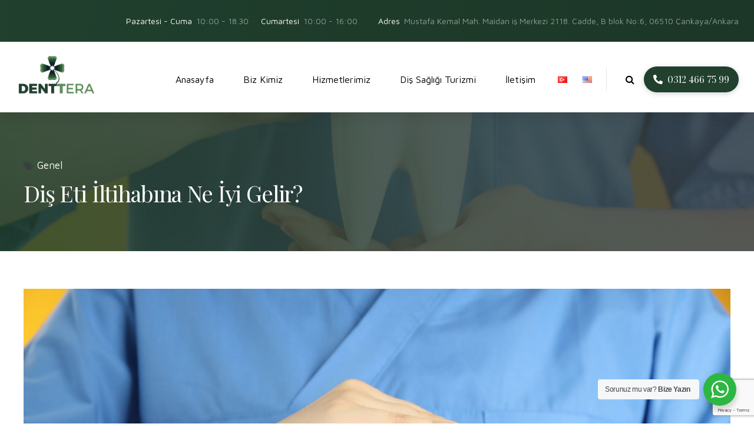

--- FILE ---
content_type: text/html; charset=utf-8
request_url: https://www.google.com/recaptcha/api2/anchor?ar=1&k=6LeNVkApAAAAAJUZzSMj8VqD60H34zev1PSwZja8&co=aHR0cHM6Ly9kZW50dGVyYS5jb20udHI6NDQz&hl=en&v=7gg7H51Q-naNfhmCP3_R47ho&size=invisible&anchor-ms=20000&execute-ms=30000&cb=3zgb4b8eu7ab
body_size: 48263
content:
<!DOCTYPE HTML><html dir="ltr" lang="en"><head><meta http-equiv="Content-Type" content="text/html; charset=UTF-8">
<meta http-equiv="X-UA-Compatible" content="IE=edge">
<title>reCAPTCHA</title>
<style type="text/css">
/* cyrillic-ext */
@font-face {
  font-family: 'Roboto';
  font-style: normal;
  font-weight: 400;
  font-stretch: 100%;
  src: url(//fonts.gstatic.com/s/roboto/v48/KFO7CnqEu92Fr1ME7kSn66aGLdTylUAMa3GUBHMdazTgWw.woff2) format('woff2');
  unicode-range: U+0460-052F, U+1C80-1C8A, U+20B4, U+2DE0-2DFF, U+A640-A69F, U+FE2E-FE2F;
}
/* cyrillic */
@font-face {
  font-family: 'Roboto';
  font-style: normal;
  font-weight: 400;
  font-stretch: 100%;
  src: url(//fonts.gstatic.com/s/roboto/v48/KFO7CnqEu92Fr1ME7kSn66aGLdTylUAMa3iUBHMdazTgWw.woff2) format('woff2');
  unicode-range: U+0301, U+0400-045F, U+0490-0491, U+04B0-04B1, U+2116;
}
/* greek-ext */
@font-face {
  font-family: 'Roboto';
  font-style: normal;
  font-weight: 400;
  font-stretch: 100%;
  src: url(//fonts.gstatic.com/s/roboto/v48/KFO7CnqEu92Fr1ME7kSn66aGLdTylUAMa3CUBHMdazTgWw.woff2) format('woff2');
  unicode-range: U+1F00-1FFF;
}
/* greek */
@font-face {
  font-family: 'Roboto';
  font-style: normal;
  font-weight: 400;
  font-stretch: 100%;
  src: url(//fonts.gstatic.com/s/roboto/v48/KFO7CnqEu92Fr1ME7kSn66aGLdTylUAMa3-UBHMdazTgWw.woff2) format('woff2');
  unicode-range: U+0370-0377, U+037A-037F, U+0384-038A, U+038C, U+038E-03A1, U+03A3-03FF;
}
/* math */
@font-face {
  font-family: 'Roboto';
  font-style: normal;
  font-weight: 400;
  font-stretch: 100%;
  src: url(//fonts.gstatic.com/s/roboto/v48/KFO7CnqEu92Fr1ME7kSn66aGLdTylUAMawCUBHMdazTgWw.woff2) format('woff2');
  unicode-range: U+0302-0303, U+0305, U+0307-0308, U+0310, U+0312, U+0315, U+031A, U+0326-0327, U+032C, U+032F-0330, U+0332-0333, U+0338, U+033A, U+0346, U+034D, U+0391-03A1, U+03A3-03A9, U+03B1-03C9, U+03D1, U+03D5-03D6, U+03F0-03F1, U+03F4-03F5, U+2016-2017, U+2034-2038, U+203C, U+2040, U+2043, U+2047, U+2050, U+2057, U+205F, U+2070-2071, U+2074-208E, U+2090-209C, U+20D0-20DC, U+20E1, U+20E5-20EF, U+2100-2112, U+2114-2115, U+2117-2121, U+2123-214F, U+2190, U+2192, U+2194-21AE, U+21B0-21E5, U+21F1-21F2, U+21F4-2211, U+2213-2214, U+2216-22FF, U+2308-230B, U+2310, U+2319, U+231C-2321, U+2336-237A, U+237C, U+2395, U+239B-23B7, U+23D0, U+23DC-23E1, U+2474-2475, U+25AF, U+25B3, U+25B7, U+25BD, U+25C1, U+25CA, U+25CC, U+25FB, U+266D-266F, U+27C0-27FF, U+2900-2AFF, U+2B0E-2B11, U+2B30-2B4C, U+2BFE, U+3030, U+FF5B, U+FF5D, U+1D400-1D7FF, U+1EE00-1EEFF;
}
/* symbols */
@font-face {
  font-family: 'Roboto';
  font-style: normal;
  font-weight: 400;
  font-stretch: 100%;
  src: url(//fonts.gstatic.com/s/roboto/v48/KFO7CnqEu92Fr1ME7kSn66aGLdTylUAMaxKUBHMdazTgWw.woff2) format('woff2');
  unicode-range: U+0001-000C, U+000E-001F, U+007F-009F, U+20DD-20E0, U+20E2-20E4, U+2150-218F, U+2190, U+2192, U+2194-2199, U+21AF, U+21E6-21F0, U+21F3, U+2218-2219, U+2299, U+22C4-22C6, U+2300-243F, U+2440-244A, U+2460-24FF, U+25A0-27BF, U+2800-28FF, U+2921-2922, U+2981, U+29BF, U+29EB, U+2B00-2BFF, U+4DC0-4DFF, U+FFF9-FFFB, U+10140-1018E, U+10190-1019C, U+101A0, U+101D0-101FD, U+102E0-102FB, U+10E60-10E7E, U+1D2C0-1D2D3, U+1D2E0-1D37F, U+1F000-1F0FF, U+1F100-1F1AD, U+1F1E6-1F1FF, U+1F30D-1F30F, U+1F315, U+1F31C, U+1F31E, U+1F320-1F32C, U+1F336, U+1F378, U+1F37D, U+1F382, U+1F393-1F39F, U+1F3A7-1F3A8, U+1F3AC-1F3AF, U+1F3C2, U+1F3C4-1F3C6, U+1F3CA-1F3CE, U+1F3D4-1F3E0, U+1F3ED, U+1F3F1-1F3F3, U+1F3F5-1F3F7, U+1F408, U+1F415, U+1F41F, U+1F426, U+1F43F, U+1F441-1F442, U+1F444, U+1F446-1F449, U+1F44C-1F44E, U+1F453, U+1F46A, U+1F47D, U+1F4A3, U+1F4B0, U+1F4B3, U+1F4B9, U+1F4BB, U+1F4BF, U+1F4C8-1F4CB, U+1F4D6, U+1F4DA, U+1F4DF, U+1F4E3-1F4E6, U+1F4EA-1F4ED, U+1F4F7, U+1F4F9-1F4FB, U+1F4FD-1F4FE, U+1F503, U+1F507-1F50B, U+1F50D, U+1F512-1F513, U+1F53E-1F54A, U+1F54F-1F5FA, U+1F610, U+1F650-1F67F, U+1F687, U+1F68D, U+1F691, U+1F694, U+1F698, U+1F6AD, U+1F6B2, U+1F6B9-1F6BA, U+1F6BC, U+1F6C6-1F6CF, U+1F6D3-1F6D7, U+1F6E0-1F6EA, U+1F6F0-1F6F3, U+1F6F7-1F6FC, U+1F700-1F7FF, U+1F800-1F80B, U+1F810-1F847, U+1F850-1F859, U+1F860-1F887, U+1F890-1F8AD, U+1F8B0-1F8BB, U+1F8C0-1F8C1, U+1F900-1F90B, U+1F93B, U+1F946, U+1F984, U+1F996, U+1F9E9, U+1FA00-1FA6F, U+1FA70-1FA7C, U+1FA80-1FA89, U+1FA8F-1FAC6, U+1FACE-1FADC, U+1FADF-1FAE9, U+1FAF0-1FAF8, U+1FB00-1FBFF;
}
/* vietnamese */
@font-face {
  font-family: 'Roboto';
  font-style: normal;
  font-weight: 400;
  font-stretch: 100%;
  src: url(//fonts.gstatic.com/s/roboto/v48/KFO7CnqEu92Fr1ME7kSn66aGLdTylUAMa3OUBHMdazTgWw.woff2) format('woff2');
  unicode-range: U+0102-0103, U+0110-0111, U+0128-0129, U+0168-0169, U+01A0-01A1, U+01AF-01B0, U+0300-0301, U+0303-0304, U+0308-0309, U+0323, U+0329, U+1EA0-1EF9, U+20AB;
}
/* latin-ext */
@font-face {
  font-family: 'Roboto';
  font-style: normal;
  font-weight: 400;
  font-stretch: 100%;
  src: url(//fonts.gstatic.com/s/roboto/v48/KFO7CnqEu92Fr1ME7kSn66aGLdTylUAMa3KUBHMdazTgWw.woff2) format('woff2');
  unicode-range: U+0100-02BA, U+02BD-02C5, U+02C7-02CC, U+02CE-02D7, U+02DD-02FF, U+0304, U+0308, U+0329, U+1D00-1DBF, U+1E00-1E9F, U+1EF2-1EFF, U+2020, U+20A0-20AB, U+20AD-20C0, U+2113, U+2C60-2C7F, U+A720-A7FF;
}
/* latin */
@font-face {
  font-family: 'Roboto';
  font-style: normal;
  font-weight: 400;
  font-stretch: 100%;
  src: url(//fonts.gstatic.com/s/roboto/v48/KFO7CnqEu92Fr1ME7kSn66aGLdTylUAMa3yUBHMdazQ.woff2) format('woff2');
  unicode-range: U+0000-00FF, U+0131, U+0152-0153, U+02BB-02BC, U+02C6, U+02DA, U+02DC, U+0304, U+0308, U+0329, U+2000-206F, U+20AC, U+2122, U+2191, U+2193, U+2212, U+2215, U+FEFF, U+FFFD;
}
/* cyrillic-ext */
@font-face {
  font-family: 'Roboto';
  font-style: normal;
  font-weight: 500;
  font-stretch: 100%;
  src: url(//fonts.gstatic.com/s/roboto/v48/KFO7CnqEu92Fr1ME7kSn66aGLdTylUAMa3GUBHMdazTgWw.woff2) format('woff2');
  unicode-range: U+0460-052F, U+1C80-1C8A, U+20B4, U+2DE0-2DFF, U+A640-A69F, U+FE2E-FE2F;
}
/* cyrillic */
@font-face {
  font-family: 'Roboto';
  font-style: normal;
  font-weight: 500;
  font-stretch: 100%;
  src: url(//fonts.gstatic.com/s/roboto/v48/KFO7CnqEu92Fr1ME7kSn66aGLdTylUAMa3iUBHMdazTgWw.woff2) format('woff2');
  unicode-range: U+0301, U+0400-045F, U+0490-0491, U+04B0-04B1, U+2116;
}
/* greek-ext */
@font-face {
  font-family: 'Roboto';
  font-style: normal;
  font-weight: 500;
  font-stretch: 100%;
  src: url(//fonts.gstatic.com/s/roboto/v48/KFO7CnqEu92Fr1ME7kSn66aGLdTylUAMa3CUBHMdazTgWw.woff2) format('woff2');
  unicode-range: U+1F00-1FFF;
}
/* greek */
@font-face {
  font-family: 'Roboto';
  font-style: normal;
  font-weight: 500;
  font-stretch: 100%;
  src: url(//fonts.gstatic.com/s/roboto/v48/KFO7CnqEu92Fr1ME7kSn66aGLdTylUAMa3-UBHMdazTgWw.woff2) format('woff2');
  unicode-range: U+0370-0377, U+037A-037F, U+0384-038A, U+038C, U+038E-03A1, U+03A3-03FF;
}
/* math */
@font-face {
  font-family: 'Roboto';
  font-style: normal;
  font-weight: 500;
  font-stretch: 100%;
  src: url(//fonts.gstatic.com/s/roboto/v48/KFO7CnqEu92Fr1ME7kSn66aGLdTylUAMawCUBHMdazTgWw.woff2) format('woff2');
  unicode-range: U+0302-0303, U+0305, U+0307-0308, U+0310, U+0312, U+0315, U+031A, U+0326-0327, U+032C, U+032F-0330, U+0332-0333, U+0338, U+033A, U+0346, U+034D, U+0391-03A1, U+03A3-03A9, U+03B1-03C9, U+03D1, U+03D5-03D6, U+03F0-03F1, U+03F4-03F5, U+2016-2017, U+2034-2038, U+203C, U+2040, U+2043, U+2047, U+2050, U+2057, U+205F, U+2070-2071, U+2074-208E, U+2090-209C, U+20D0-20DC, U+20E1, U+20E5-20EF, U+2100-2112, U+2114-2115, U+2117-2121, U+2123-214F, U+2190, U+2192, U+2194-21AE, U+21B0-21E5, U+21F1-21F2, U+21F4-2211, U+2213-2214, U+2216-22FF, U+2308-230B, U+2310, U+2319, U+231C-2321, U+2336-237A, U+237C, U+2395, U+239B-23B7, U+23D0, U+23DC-23E1, U+2474-2475, U+25AF, U+25B3, U+25B7, U+25BD, U+25C1, U+25CA, U+25CC, U+25FB, U+266D-266F, U+27C0-27FF, U+2900-2AFF, U+2B0E-2B11, U+2B30-2B4C, U+2BFE, U+3030, U+FF5B, U+FF5D, U+1D400-1D7FF, U+1EE00-1EEFF;
}
/* symbols */
@font-face {
  font-family: 'Roboto';
  font-style: normal;
  font-weight: 500;
  font-stretch: 100%;
  src: url(//fonts.gstatic.com/s/roboto/v48/KFO7CnqEu92Fr1ME7kSn66aGLdTylUAMaxKUBHMdazTgWw.woff2) format('woff2');
  unicode-range: U+0001-000C, U+000E-001F, U+007F-009F, U+20DD-20E0, U+20E2-20E4, U+2150-218F, U+2190, U+2192, U+2194-2199, U+21AF, U+21E6-21F0, U+21F3, U+2218-2219, U+2299, U+22C4-22C6, U+2300-243F, U+2440-244A, U+2460-24FF, U+25A0-27BF, U+2800-28FF, U+2921-2922, U+2981, U+29BF, U+29EB, U+2B00-2BFF, U+4DC0-4DFF, U+FFF9-FFFB, U+10140-1018E, U+10190-1019C, U+101A0, U+101D0-101FD, U+102E0-102FB, U+10E60-10E7E, U+1D2C0-1D2D3, U+1D2E0-1D37F, U+1F000-1F0FF, U+1F100-1F1AD, U+1F1E6-1F1FF, U+1F30D-1F30F, U+1F315, U+1F31C, U+1F31E, U+1F320-1F32C, U+1F336, U+1F378, U+1F37D, U+1F382, U+1F393-1F39F, U+1F3A7-1F3A8, U+1F3AC-1F3AF, U+1F3C2, U+1F3C4-1F3C6, U+1F3CA-1F3CE, U+1F3D4-1F3E0, U+1F3ED, U+1F3F1-1F3F3, U+1F3F5-1F3F7, U+1F408, U+1F415, U+1F41F, U+1F426, U+1F43F, U+1F441-1F442, U+1F444, U+1F446-1F449, U+1F44C-1F44E, U+1F453, U+1F46A, U+1F47D, U+1F4A3, U+1F4B0, U+1F4B3, U+1F4B9, U+1F4BB, U+1F4BF, U+1F4C8-1F4CB, U+1F4D6, U+1F4DA, U+1F4DF, U+1F4E3-1F4E6, U+1F4EA-1F4ED, U+1F4F7, U+1F4F9-1F4FB, U+1F4FD-1F4FE, U+1F503, U+1F507-1F50B, U+1F50D, U+1F512-1F513, U+1F53E-1F54A, U+1F54F-1F5FA, U+1F610, U+1F650-1F67F, U+1F687, U+1F68D, U+1F691, U+1F694, U+1F698, U+1F6AD, U+1F6B2, U+1F6B9-1F6BA, U+1F6BC, U+1F6C6-1F6CF, U+1F6D3-1F6D7, U+1F6E0-1F6EA, U+1F6F0-1F6F3, U+1F6F7-1F6FC, U+1F700-1F7FF, U+1F800-1F80B, U+1F810-1F847, U+1F850-1F859, U+1F860-1F887, U+1F890-1F8AD, U+1F8B0-1F8BB, U+1F8C0-1F8C1, U+1F900-1F90B, U+1F93B, U+1F946, U+1F984, U+1F996, U+1F9E9, U+1FA00-1FA6F, U+1FA70-1FA7C, U+1FA80-1FA89, U+1FA8F-1FAC6, U+1FACE-1FADC, U+1FADF-1FAE9, U+1FAF0-1FAF8, U+1FB00-1FBFF;
}
/* vietnamese */
@font-face {
  font-family: 'Roboto';
  font-style: normal;
  font-weight: 500;
  font-stretch: 100%;
  src: url(//fonts.gstatic.com/s/roboto/v48/KFO7CnqEu92Fr1ME7kSn66aGLdTylUAMa3OUBHMdazTgWw.woff2) format('woff2');
  unicode-range: U+0102-0103, U+0110-0111, U+0128-0129, U+0168-0169, U+01A0-01A1, U+01AF-01B0, U+0300-0301, U+0303-0304, U+0308-0309, U+0323, U+0329, U+1EA0-1EF9, U+20AB;
}
/* latin-ext */
@font-face {
  font-family: 'Roboto';
  font-style: normal;
  font-weight: 500;
  font-stretch: 100%;
  src: url(//fonts.gstatic.com/s/roboto/v48/KFO7CnqEu92Fr1ME7kSn66aGLdTylUAMa3KUBHMdazTgWw.woff2) format('woff2');
  unicode-range: U+0100-02BA, U+02BD-02C5, U+02C7-02CC, U+02CE-02D7, U+02DD-02FF, U+0304, U+0308, U+0329, U+1D00-1DBF, U+1E00-1E9F, U+1EF2-1EFF, U+2020, U+20A0-20AB, U+20AD-20C0, U+2113, U+2C60-2C7F, U+A720-A7FF;
}
/* latin */
@font-face {
  font-family: 'Roboto';
  font-style: normal;
  font-weight: 500;
  font-stretch: 100%;
  src: url(//fonts.gstatic.com/s/roboto/v48/KFO7CnqEu92Fr1ME7kSn66aGLdTylUAMa3yUBHMdazQ.woff2) format('woff2');
  unicode-range: U+0000-00FF, U+0131, U+0152-0153, U+02BB-02BC, U+02C6, U+02DA, U+02DC, U+0304, U+0308, U+0329, U+2000-206F, U+20AC, U+2122, U+2191, U+2193, U+2212, U+2215, U+FEFF, U+FFFD;
}
/* cyrillic-ext */
@font-face {
  font-family: 'Roboto';
  font-style: normal;
  font-weight: 900;
  font-stretch: 100%;
  src: url(//fonts.gstatic.com/s/roboto/v48/KFO7CnqEu92Fr1ME7kSn66aGLdTylUAMa3GUBHMdazTgWw.woff2) format('woff2');
  unicode-range: U+0460-052F, U+1C80-1C8A, U+20B4, U+2DE0-2DFF, U+A640-A69F, U+FE2E-FE2F;
}
/* cyrillic */
@font-face {
  font-family: 'Roboto';
  font-style: normal;
  font-weight: 900;
  font-stretch: 100%;
  src: url(//fonts.gstatic.com/s/roboto/v48/KFO7CnqEu92Fr1ME7kSn66aGLdTylUAMa3iUBHMdazTgWw.woff2) format('woff2');
  unicode-range: U+0301, U+0400-045F, U+0490-0491, U+04B0-04B1, U+2116;
}
/* greek-ext */
@font-face {
  font-family: 'Roboto';
  font-style: normal;
  font-weight: 900;
  font-stretch: 100%;
  src: url(//fonts.gstatic.com/s/roboto/v48/KFO7CnqEu92Fr1ME7kSn66aGLdTylUAMa3CUBHMdazTgWw.woff2) format('woff2');
  unicode-range: U+1F00-1FFF;
}
/* greek */
@font-face {
  font-family: 'Roboto';
  font-style: normal;
  font-weight: 900;
  font-stretch: 100%;
  src: url(//fonts.gstatic.com/s/roboto/v48/KFO7CnqEu92Fr1ME7kSn66aGLdTylUAMa3-UBHMdazTgWw.woff2) format('woff2');
  unicode-range: U+0370-0377, U+037A-037F, U+0384-038A, U+038C, U+038E-03A1, U+03A3-03FF;
}
/* math */
@font-face {
  font-family: 'Roboto';
  font-style: normal;
  font-weight: 900;
  font-stretch: 100%;
  src: url(//fonts.gstatic.com/s/roboto/v48/KFO7CnqEu92Fr1ME7kSn66aGLdTylUAMawCUBHMdazTgWw.woff2) format('woff2');
  unicode-range: U+0302-0303, U+0305, U+0307-0308, U+0310, U+0312, U+0315, U+031A, U+0326-0327, U+032C, U+032F-0330, U+0332-0333, U+0338, U+033A, U+0346, U+034D, U+0391-03A1, U+03A3-03A9, U+03B1-03C9, U+03D1, U+03D5-03D6, U+03F0-03F1, U+03F4-03F5, U+2016-2017, U+2034-2038, U+203C, U+2040, U+2043, U+2047, U+2050, U+2057, U+205F, U+2070-2071, U+2074-208E, U+2090-209C, U+20D0-20DC, U+20E1, U+20E5-20EF, U+2100-2112, U+2114-2115, U+2117-2121, U+2123-214F, U+2190, U+2192, U+2194-21AE, U+21B0-21E5, U+21F1-21F2, U+21F4-2211, U+2213-2214, U+2216-22FF, U+2308-230B, U+2310, U+2319, U+231C-2321, U+2336-237A, U+237C, U+2395, U+239B-23B7, U+23D0, U+23DC-23E1, U+2474-2475, U+25AF, U+25B3, U+25B7, U+25BD, U+25C1, U+25CA, U+25CC, U+25FB, U+266D-266F, U+27C0-27FF, U+2900-2AFF, U+2B0E-2B11, U+2B30-2B4C, U+2BFE, U+3030, U+FF5B, U+FF5D, U+1D400-1D7FF, U+1EE00-1EEFF;
}
/* symbols */
@font-face {
  font-family: 'Roboto';
  font-style: normal;
  font-weight: 900;
  font-stretch: 100%;
  src: url(//fonts.gstatic.com/s/roboto/v48/KFO7CnqEu92Fr1ME7kSn66aGLdTylUAMaxKUBHMdazTgWw.woff2) format('woff2');
  unicode-range: U+0001-000C, U+000E-001F, U+007F-009F, U+20DD-20E0, U+20E2-20E4, U+2150-218F, U+2190, U+2192, U+2194-2199, U+21AF, U+21E6-21F0, U+21F3, U+2218-2219, U+2299, U+22C4-22C6, U+2300-243F, U+2440-244A, U+2460-24FF, U+25A0-27BF, U+2800-28FF, U+2921-2922, U+2981, U+29BF, U+29EB, U+2B00-2BFF, U+4DC0-4DFF, U+FFF9-FFFB, U+10140-1018E, U+10190-1019C, U+101A0, U+101D0-101FD, U+102E0-102FB, U+10E60-10E7E, U+1D2C0-1D2D3, U+1D2E0-1D37F, U+1F000-1F0FF, U+1F100-1F1AD, U+1F1E6-1F1FF, U+1F30D-1F30F, U+1F315, U+1F31C, U+1F31E, U+1F320-1F32C, U+1F336, U+1F378, U+1F37D, U+1F382, U+1F393-1F39F, U+1F3A7-1F3A8, U+1F3AC-1F3AF, U+1F3C2, U+1F3C4-1F3C6, U+1F3CA-1F3CE, U+1F3D4-1F3E0, U+1F3ED, U+1F3F1-1F3F3, U+1F3F5-1F3F7, U+1F408, U+1F415, U+1F41F, U+1F426, U+1F43F, U+1F441-1F442, U+1F444, U+1F446-1F449, U+1F44C-1F44E, U+1F453, U+1F46A, U+1F47D, U+1F4A3, U+1F4B0, U+1F4B3, U+1F4B9, U+1F4BB, U+1F4BF, U+1F4C8-1F4CB, U+1F4D6, U+1F4DA, U+1F4DF, U+1F4E3-1F4E6, U+1F4EA-1F4ED, U+1F4F7, U+1F4F9-1F4FB, U+1F4FD-1F4FE, U+1F503, U+1F507-1F50B, U+1F50D, U+1F512-1F513, U+1F53E-1F54A, U+1F54F-1F5FA, U+1F610, U+1F650-1F67F, U+1F687, U+1F68D, U+1F691, U+1F694, U+1F698, U+1F6AD, U+1F6B2, U+1F6B9-1F6BA, U+1F6BC, U+1F6C6-1F6CF, U+1F6D3-1F6D7, U+1F6E0-1F6EA, U+1F6F0-1F6F3, U+1F6F7-1F6FC, U+1F700-1F7FF, U+1F800-1F80B, U+1F810-1F847, U+1F850-1F859, U+1F860-1F887, U+1F890-1F8AD, U+1F8B0-1F8BB, U+1F8C0-1F8C1, U+1F900-1F90B, U+1F93B, U+1F946, U+1F984, U+1F996, U+1F9E9, U+1FA00-1FA6F, U+1FA70-1FA7C, U+1FA80-1FA89, U+1FA8F-1FAC6, U+1FACE-1FADC, U+1FADF-1FAE9, U+1FAF0-1FAF8, U+1FB00-1FBFF;
}
/* vietnamese */
@font-face {
  font-family: 'Roboto';
  font-style: normal;
  font-weight: 900;
  font-stretch: 100%;
  src: url(//fonts.gstatic.com/s/roboto/v48/KFO7CnqEu92Fr1ME7kSn66aGLdTylUAMa3OUBHMdazTgWw.woff2) format('woff2');
  unicode-range: U+0102-0103, U+0110-0111, U+0128-0129, U+0168-0169, U+01A0-01A1, U+01AF-01B0, U+0300-0301, U+0303-0304, U+0308-0309, U+0323, U+0329, U+1EA0-1EF9, U+20AB;
}
/* latin-ext */
@font-face {
  font-family: 'Roboto';
  font-style: normal;
  font-weight: 900;
  font-stretch: 100%;
  src: url(//fonts.gstatic.com/s/roboto/v48/KFO7CnqEu92Fr1ME7kSn66aGLdTylUAMa3KUBHMdazTgWw.woff2) format('woff2');
  unicode-range: U+0100-02BA, U+02BD-02C5, U+02C7-02CC, U+02CE-02D7, U+02DD-02FF, U+0304, U+0308, U+0329, U+1D00-1DBF, U+1E00-1E9F, U+1EF2-1EFF, U+2020, U+20A0-20AB, U+20AD-20C0, U+2113, U+2C60-2C7F, U+A720-A7FF;
}
/* latin */
@font-face {
  font-family: 'Roboto';
  font-style: normal;
  font-weight: 900;
  font-stretch: 100%;
  src: url(//fonts.gstatic.com/s/roboto/v48/KFO7CnqEu92Fr1ME7kSn66aGLdTylUAMa3yUBHMdazQ.woff2) format('woff2');
  unicode-range: U+0000-00FF, U+0131, U+0152-0153, U+02BB-02BC, U+02C6, U+02DA, U+02DC, U+0304, U+0308, U+0329, U+2000-206F, U+20AC, U+2122, U+2191, U+2193, U+2212, U+2215, U+FEFF, U+FFFD;
}

</style>
<link rel="stylesheet" type="text/css" href="https://www.gstatic.com/recaptcha/releases/7gg7H51Q-naNfhmCP3_R47ho/styles__ltr.css">
<script nonce="GZ9zXqocisYIJC_kRD8pug" type="text/javascript">window['__recaptcha_api'] = 'https://www.google.com/recaptcha/api2/';</script>
<script type="text/javascript" src="https://www.gstatic.com/recaptcha/releases/7gg7H51Q-naNfhmCP3_R47ho/recaptcha__en.js" nonce="GZ9zXqocisYIJC_kRD8pug">
      
    </script></head>
<body><div id="rc-anchor-alert" class="rc-anchor-alert"></div>
<input type="hidden" id="recaptcha-token" value="[base64]">
<script type="text/javascript" nonce="GZ9zXqocisYIJC_kRD8pug">
      recaptcha.anchor.Main.init("[\x22ainput\x22,[\x22bgdata\x22,\x22\x22,\[base64]/[base64]/[base64]/[base64]/[base64]/[base64]/[base64]/[base64]/[base64]/[base64]\\u003d\x22,\[base64]\\u003d\x22,\x22wrfCj8OdWcO4ZT3CvMOUw7FFw7/[base64]/Cg8KoUMOnX8OyLsKoHcOHwqlOEQvDlcOqOHDDocKbw44cK8OLw7J2wq/[base64]/[base64]/Cq8KBw7TCgsO9UcOdw7gYwqfCiMK/InM1UzIvCcKXwqXCt2vDnlTCiTsswo0owpLClsOoO8KvGAHDvkULb8OdwprCtUx+fmktwqjChQh3w6peUW3DmAzCnXE2GcKaw4HDp8K3w7o5DVrDoMOBwrvCgsO/AsO3UMO/f8KCw53DkFTDmjrDscOxG8KQLA3ClBN2IMOcwrUjEMOxwpEsE8KMw7BOwpBqAsOuwqDDs8K5STcOw5DDlsKvMh3Dh1XCm8OeETXDjCJWLVBZw7nCnW3DpCTDuQsnR1/DhTDChExwZiwjw5nDqsOEbnrDrV5ZHDhye8OBwq3Ds1pow503w7sUw587wrLCiMKjKiPDtMKPwos6wqfDlVMEw4NrBFwzTVbCqlXCrEQ0w5wDRsO7MzE0w6vClsOtwpPDrC4rGsOXw5V3UkMMwrbCpMK+wqXDhMOew4jCgMOvw4HDtcK/VTREwp/CrBhECgrDpMOjLsOFw7nDvMOUw51kw7LCv8K8wpnCicK7EWTDkwJZw73Cr1TCiEXDtMOcw7EOe8KWTcOZdFHChRInw7nCo8OUwohVw53Dv8K7wrLDkhI1BcOAwoDCpcKAw4k+VcODZV/Co8OMCBLDs8Kmf8KEaVsveCN1w54Sckh/FcOATsK/w5zCnsOVw6Y3ZMK9dMKULxFqLMKpw7zDklfDmV3Cl0HDvkJYLsK8TsOOw7Jyw7scwpl1FTbCn8KOWS3DrcKAacOww6tlw45bK8K2woLCrsOOwoTDvh7DjMK/w5DCs8KxQiXCqUABQsO7w4bDocKZwqZZMVcnKxTCnCZjwqnClRIpwo3Cn8Ohw5DCl8OqwojDnW/DnsO2w47DlGjCuUbCncK7JjB8wolYZHfCiMOuw7TCgEfDmH7DmMOEBiJowo8yw7gQbC4XQSxgcxkZPcO1L8OLPMKXwrzCkRfCs8O9w5N8ajZdK0fCpykEwr3Cg8K7w7XDpkFLwrzDgBhQw7LCqitYw5o+SsKqwqVDDsOlw5csWzcvw4/DkUJPKncEfcKJwrJodCg8FMKSFDnCgMO3JVbDsMOZIsOhe0fDlcKJwqZaNcK5wrdzwoDDjS9Xw57CpyXDkHvCk8KXw4HCmSZ/KcOlw4MOVxjCh8KqVzAaw5Q2K8O8UjFAQ8O9w4dFHsKvw6fDqlHCsMK9w5k7wr5+fMOBwpN/VHZlWyFYwpclWyHCj2YjwofCo8KCaHlyTsKvBcO9JCZow7DDuE12UBtBM8KXwpHDkCspwrBbwqdiIHvDi1bCkMKCDcKiwobDv8O+wp/DkcKBBkLCv8OzUWnCpsO3wpcfwrnCj8Kfw4FbVMOTw5kQwrgpwoHDoUYpw7dYS8OCwp4sAsOhwqTDssOpw5kuwpXDr8OKUMOEw6RWwr/CmxsDIsOQw7c2w6HCsVrCjHjDiCgSwq0NWXbCllTDhgUVwp7DrcOBcSFZw7FcIHrCmMOpw6HCvB/DohnDvTPCscK1woRMw75Mw77Cr3bCv8KxeMKHw7omZ3ZFwrA+wpZrfFp9YsKEw6l8wqzDiD4RwqbCiVjCnWrChmdNwpvChMKRw5PCkCEXwqZAw55DOsONwofCjcO0wqfCk8KJWngswrzClsK3dRrDrMOvw6Mcw4jDnsK2w7dZWEfDnsKnLS/[base64]/[base64]/Dt040UcOcAzrCnMKDwpbDv2NGwrRDHsKlGMKew4TCnBV+wpTCv0ADwrfDtcOhw7XDlcKjwrvCrXnCl3VnwpXDjgfCscOUKWYuw5fDssK2fnnCq8Knw4AYE2TDmFHClsKEwobCqTsKwqvCjzzCqsOZw5MOw4A8w7HDiCMfG8Kmw6/Ci2g8SMOaaMKseTzDr8KEcxjCs8Kww4Yzw5ouPhTCh8Oiwp4ySMO+w79/ZsOOFcOPMsOtEBldw5Iowq5Hw5XDuVjDtw3DoMOgwpXCssKmCcKJw6HDpATDssOCQ8OzClUpP3MFJ8Kxwr3Dnxotw7/Dm2fDtQbDmlgvwrnDsMOBw4hvL1Y4w4/[base64]/w71gF8K9OsOswplVD8KjMUQKw6jCggDDj8KywoghccKlLTwKw5Yowr4+Xz/[base64]/[base64]/CmsKvJHUGw7NjS0jDosOTcsONw6nDrUDClsO7w6gEZ3x4w57CpcO1wqt5w73DmWPDig/[base64]/w5szRcKdD8OiwrrCi3rCoSsiJsKkwpXDpCUfQsKKJ8OaUVUew5/[base64]/wocvwr/CmcOkwrIGw4TDosOIw4vDmMO6YcOeBUDDuWYFwo/[base64]/VsKaUGgiPsOBw6AxEsOjWMOXHVXChXUeE8KuSzXDtsOfJQDDt8KWw5fDoMKqLcKDw5PDo2nDh8Ofw6vDkGDDrlTCu8KHD8OCw79iFj98wqIqISMJw5rCp8KawoXDncKqwp7Cn8KawoBRY8Oiwp/CiMO/wq9lTTLDkEU3CQAGw4Atwp1Iwq/CqV3DqG8GVCzDssOcTXXCkSvCr8KeKxzCmcK+w6rCpcKABn5oBF52OcKJw6JdBgHCqGBWw6/DqERWw4UJwrzDssO2B8Oyw5LDucKJKXnDgMOJAMKLwqdGwo3DgMKGNz3Dhyc+w5rDiEYtY8K8V2k0w5XDkcOcw4nDj8OsKCvCohsHKMOhA8KWMcOHw6pIBizCusO0w57DvsO6wrXCrsKVw40jTMKiwqvDscOCYQfCncKqZMOdw44nwoLDuMKuwqt5PcOfQMKgw7ggwo/[base64]/[base64]/[base64]/CgsK4IRwAw7srwoBmATELP8KkVT7DncO6w7PDvcKow4XDl8OGw6vCnmjCmMOGF3HCqABPMHFrwpnDu8ObJMOdJsKsEmHDt8OSw6gOXMKoJ2VoZ8KLTsK8ETHChmvDhsOywovDm8ODTMOrwoHDlMKSw4/DmEARw5oFw7Q+JGoQUhVAw7/DpXvCh2DCqlXDpizCq17CryDDs8OBwoFdJ2DDgk5nLsKlwrtdwr3Dn8KJwpAHwrk9KcOKH8KmwppLWcKWwr7Cl8Oqw55bw5kpw7wCwoUSKsOxwp8XIRPCtgQAw4rDsV/[base64]/w55wwqUgV3oQLMK4w5pqLsOjw6zDicKPw7A9ZmjDpcOHK8KwwqTDqEHChwcuwrRnwrJEwrtidMKHdcOhw7JlXzzDrzPCq1zCo8OIbWZ+Rzkww4/[base64]/[base64]/[base64]/QcOuEEssw45swqs9TMObw57Cr8O4wop+EMK5RXABw5c3w73CkzjDnMOBw4QuwpPDosKMacKeBsKXcyF7wrpJB3fDkMKXJGNLw7TCmsK9ZcK3DC7CtVPCgRhUf8KGX8K6RMKkFcKIbMOxBcO3w6jCgDjCtUbCnMKNPmbDp3/DpsK8RcO/w4DDiMOyw7FIw4rCj1sGJ1zCvMK8w5jDvxPCj8K6wp0wd8OCCsOJFcKfw6tNwp7DgGPDvnLChl/DuwvDiznDsMObwoZTw77DjsOaw6USw6lCw74Pw4USw4fDs8OULjrDgm3CrgbCq8KRJ8OPb8OGEsO4YsKDBsK9NQZeSQ7Cn8KlKMOQwrAtbhw2M8OwwqhdE8KyEMOyK8KRwrvDosOPwpckRcOLCiTCth/DnU/[base64]/CoV7Cs8OMJh5rwp3DtsOSw4ZDSitiwqLDqHXDtMKHZCbCmMKAw6/CkMKVwrXChsK9wqYXwr/CgB/CmT7DvkHDs8KhPjnDssKnIsOSSsO7GXU2w5rCn23ChxUDw6zDkcOiwpZZA8O/OAApX8KqwoQWw6TCg8OtOMOUTxBcw7zDl3vDhgkUdQfDg8O2woNiw58NwozCg3bChMOCYcOCwoUlN8O/IMKTw77DvE0EO8OTaE3CqgnDsBA1RsO3w5HDg3wgWMKwwrhCBsOFWzDCkMOQOcK1YMK9ESrCgsO7DsOENX8SakjDscKKPcK6wrJ3AUIyw5EldsKZw7rDp8OKDcKewpBxQn3Dj0rCsntdJsKkBMOPw6nDjjjCrMKkEcOGGFXClsOxJEU7SD7Cmi/CtsOzw4nDsXXDgmRQwo9tUT1+PAFOKsKQw6vDvEzCin/CrMKFw4sMw5ksw4wAVcO4ZMK3wrg4XSwQZQ/[base64]/DrCs4VE1xTsKtwrHCuAlfw6cJQ8K1wq5idMOyw4TCoEAVwowFwq5jw5wjwpDCqBzCkcK6AyDCrkHDtsO9EWbCvcK6PxDDucOkInFVw5fCjGXCosOgdMKkfw3ClMK1w7vDvMK5wpvDolY1LnxQacO9CUp5wrQ+Z8OOwqF/dU9lw4HDuwQPPCZkw7HDh8OSPcO8w61Tw558w4UzwpLDhGw3KwwIFAslXVnCr8KzHyYTIlzDkkvDmB3Ds8KLPEVFF08qfsKgwoDDnlB+OQY0w5/CvcOhYMOow78Rd8OIAFkPG1XCpsK6AgDDlj9rWcO7w4nCs8KzTcKwXMOlcibDvMKcw4TDv2TDlzlGDsKdw7jDkcO7w5kaw6Rfw4rDnVfDvDouDMOywoDDjsOUBEslKMK/w6dOwonDvVvCuMK8Y0QSw403wrl5EcKPTwcxcsOlUcOEw4vCmxtiwrhZwqfDimcYwpoBw4bDosK9YcKuw73Dsgh9w6pOaAEkw7TDvMOjw6HDi8K/eFjDom3DjcKBaCMxPGLCl8KHIsOYdBxpPScRFmbDncOqGWUvKVdyw7jDmyPDucKDw5NNw7vDo0k6wq8jwr98QVLDsMOhCMO8wqLCmMKeRMORUsOvOzRmOw5iDyoKwpzCkDXCigMWZRfDtsO8YnHDicKhP1rCoAB/QMK1S1bDpcOWwr7Drx88esKRRsOAwoMVwrHCrMOHORolwrbCpsOcwposdwfCrsKuw4gRw7LCr8OWYMOkCDhwwojCv8OIwqtUwobChRHDtQIRf8Kowo1iQUAEDcKua8OQwo3CisK+w6PDp8Kow5hrwoPDtMOrFMOZK8O4bQTCicO8wqNewqIUwpsYTS/ClhvCiHlZEcOCM3bDpsKGC8OJQzLCusOJBcOrdh7DvMOEVRzDrh3DksOMCMO2HBvDmMKERn0UV39HAcORASNPw5dVf8Kiw6xvw4PCknA/[base64]/Zm7CqXMfH8KVDsOMw67DusKVwrBtwolEIMOaVQnDiSPDjGjDmMKLKsOxwqJRIMO6H8OQwq7CqsOMIMOgfcK1w6jDuEwZHsKUUm/CkxvCqyfDkGAAwo4JA1jCosKnwoLDn8OuB8KUFsOjQsKHTsOmAV17w6A7dXQ7wqrCnMOHDSvDjcKlVcOgwoEuw6Y2W8Oww6vDusKTKcKUAzjDt8OIGBN2FEbCn21Jwq4DwpnDrcOYRsKndsOxwrVpwr4fImATGjbCucOLwqPDgMKbX3h5AsO5CAY3wpp/G38iAsO3bsOZODXCqzvDlxJlwrfDplbDixjCtWZdw69oRWM1NMK5XcKMNGlXPxtrHMOkwqzDiDXDicORw5HDlWnCocOqwpYpCWPCo8KlVcO1UG41w7V+wpLCvMKqwo/CsMKWw5NgS8OIw5FKW8ODbndLZjfCqV/DjhzDgcKawrjChcKuwonDmyNKb8O7A1nDh8KQwpFPJ0DDhVPDk2fDmMKlw5XDmcOvw5A+EXPCnGzClmg/UcKswofDo3bCvznCjT5YGMKqwqcedycTbcK4wrI6w53Cg8Ojw7NLwr7DsQc5woHCmw/Cm8KBwrZXb2/CpivCm1rCpQzCocOaw49fwqTCpGJ7NsKWRinDqhdYMwrCtS3DkcOMw4nDvMOTwrnDjAbConoSAcOOwrTCpcOOcsKEw5FkwrTDtcK4woIKwp9Qw4sPCMO/wroWRMO7wplPw7kzeMO0wqZHw7/Ci2Z9wqHDp8KxbHTCtjI+NhnCu8OtYMOWw7TDrcOFwooyBEnCp8Oew43Cn8O/JsKYLgfCvUlHw7Iww6PCs8KWwqLCmMKRQ8K3w4ouw6M+wrbCgcKDR0AxWCh2wolrwrUEwq7CvMOew53DpCjDm0PDi8K/MgfCq8KuRMO2esKCWMOiQSHDocOiwoQmwpbCqVVwFQ/DgMKKw5wHDsKCKmHDiQfDkVMZwrNeHQ1jwrQ+YcOrF3PDrlDDkcOiwqouwqtjw5LDuFLCscK/w6Z6wqRiw7Nowq8sGQHCosKxw58jBcKVHMO7woNUB11bNx4gCsKDw6JnwpvDmU1Nw6TDq24iUcKNC8KWdsKMXsKyw7NTDcKgw5sUwoTDuwJBwo5kMcK2wokqAyBCwqgZfzPCljNHw4NaJ8OYw6XCmsKXHGxAwqF2PQbCjR3DmcKxw54twoZQw4rDqEfCmcOrwr/Dq8OdWRMDw6rCgkzCv8OCcwHDr8OyZcKbwqvCgDTCkcO4FcOXMH3CnFpBwrDDrMKtfcOLw6DCmsKzw4PCsT0Nw47ClDMzw6ZJwo9Xw5fCuMOlBznDjVI4GjAOZyNWKMO5wrEJJMOnw7NDw4/[base64]/Dg0UjY0jDgMO6w6XDvQHCrF7Coh/Co8O3Jj51U8KUZwpHwqg0wr/Cl8ObO8OFFMKmHSFKwpjCqHQJNsOKw5TCh8ObJ8KZw5bDgcOqRHJcOcOZHsOXwq7CvXHDvMKZcHTCucOSSybDtcOKRzF3wrhOwr06w4PCtAjDv8KlwopvJMOFPcKONsKvGsKrYcOJZsK/VsKpwqoew5M2wrE2wrt3R8K9REHCiMK8ZHY4WEN0DMOLU8KrEcKywohnZm7CtlzDr0LDl8OOw7BWeD7DmcKLwrnCssOKwrrCr8O5w6N/[base64]/KzjCt8OObVPDksOLcyFxDsOSQcKMwo7Cv8K1w77Dm0EJKF7Dt8KSwq5nwpvDvXnCucKzw4jDssOzwrVrw7/DocKWdyDDlwRWID7DvQ8Fw5RGZUzDvS/[base64]/DkgLDhsOHDcOsH05Da8Ojd8OxPxkMEcKPDsKQwpTDm8KywrXDmVcbw55jwrzDl8O5CsOMd8KET8KYH8OJecK3wq3DnGLCj2bDl0l/K8Kiw63Ch8OQwojDjsKSRcKSwrLDl05mKA3CvgXDoBpFJcKEw5jDkAjDoyEQN8Orwqc+wr5rXz/Cj1YwfsKowo3CmsOQw7x4dcObLcK5w7c+wqlxwqrDkMKiwpkGWEjDpcK2wrVQwpwBa8OXecK7wo/Dnw44McOHBMKswqzDt8OcSilLw7fDhkbDhSvCkBFOGVAsPDPDrcOUISgjwoXDs0PCqEDCmMK9wp/Ck8KALjPCtCnDgjxJZmbCvWTCtjPCjsOIJz/DlcKrw5jDu1Ixw6lzw7XCkDLCqMKQOsOKwovDu8O4wo3CvhNtw4LDlwYgw6DCg8KHwpPChGhEwobCh1/CicK0K8Kowr/Cv1wVwrpec2rChMOfwp0owrxGd2pgw4nDtFkiwpxyw5HCtFcpGktow7sDw4rCmDlGwqpfw4fDm37Do8OyLMO2w63DssKHUMOmw488HsK7wp4Dw7c/[base64]/CmcKOw6bCnsO5PlNbfMKMLXomwqdrZ8KMBMO4dsK6wopXw63DvcKjwoR3w490TsKIw6fCtlnCqhhAw5XCvsOgN8KZwppsKX3CkxjClcK/AcOrAMKbAQLCoWgdDMKtw4/[base64]/DhiHCq0hzM0Rbw4LDjWobwqh4w5Ymw5NiDcOlw4bDp1/Cr8Obw6XDvMO5w5ZrIMODwoRyw742wrEcc8OBA8OTw6zDm8KAwqvDi3rCq8Olw53DoMK6w6JcY0gcwrvCnhbDvcKPY0pFZsO2bgpJw6PCm8O5w5vDlT9Zwp07w5R1wpvDo8O9GU40w5rDlMOxXcOWw45BPzXCmsOvEwwWw69/WcKywr3DhRjCrUrCnsO2AH3DssK7w4/Dm8OlTkLCosORw4MkUFvDg8KQwqdVwpbCrHF5aF/DkzPDusO/ewDClcKqM0R2HsOTLMOWH8Ouw5Y2wqnChmsqBMOaQMKvP8KFQsOvZTvDt3jCmk3CgsKFf8OcZMK/[base64]/DpRYdahAjRMKpAm3CnE7DkmvDiMKUw4HCtcOkK8K+w6BMBcOZOsO5wpDCgnrCqyRPA8KrwrsAGWRuR0YuY8OCXUzDt8KSw7s5w4EKwphJOHLDtnrCjMK6w6HCkX1Nw4nCjFsmwp7DuzjClBV/NGTDi8KWw4bDrsOnw6Quw6/[base64]/[base64]/woNJeMKQDSDDuHA5FlMiJnXCr8ODw5rDmcKFwqLDp8OOU8KsXFYCw6nCnmkXwrAwW8KMP1XCh8Oywr/CncOAworDkMOSL8KZK8Orw4PChwPDvsKaw68WNBcyw5vCkMOiSsO7AMKNJsKRwr4dAmADUht0TUbCoRzDhlfClMKowr7ClC3DvsORQsOPX8OMMSojwoQWOk0NwpBPwp7CjcO+woF0SVrDscORwpTClF7DpsOqwrxsdcO/wodLPsODfyTCvSBswpZRTmrDuSbCmCTCscKpMcKCEi7DosO8wqvDrUhAw57DicOZwpbCsMOPWsKue25TFMKHw61mH2nCsHXCkHrDmcK4E0EawrVNZDNMccKEwo3CmsOcam7CkQALaAccamXDow8qbSnDqArDjxR/Q2TCu8ODwpLCrcKtwrHCsEEMw4TCpMKcwpkQHcOZaMKHw6w5w7d5w63DjsOtwqFSCXExDcKrWH0JwqRww4dxOiRSS07CtXXChsKawr1nM28QwoPCisOjw4gow6TCtcOpwqE/bMOqaXvDoAosTWTCmC3Dp8Ofwo9Sw6VwJnQ2wr/Cr0c5QVdzWsOjw77DlR7DrsOGK8OBKzwuYETDnBvCpcK3w67DmirCh8KIScKew6ULw43DjMO6w4pEC8OZE8ONw7rCkhQxFBnDhX3Cgl/Dv8OMcMOfBHQ/[base64]/w4TCm0nDjMO7YcO2GCPDsFU+w79xwoN3TsOQwqXDvTAlwpB3PXR3wpfCvjbDkMKwcMKywr/DqzgUDRPDuRhjVGTDmklEw5wqQcOBwo1RRMK4wrIdwrEYOcKkAMKNw5nDncKKwpgvPm3Dkn3CuXYLd3cXw6USwqTCg8Kaw5IzRsOOw6/[base64]/w4pmw5RqwoTDmsO5w7ARGHM3w5HDrsKmRsK5VyDCuBVkwpLCg8Kow64+SCJnw5XDgMOWexJ6wo3CuMKnUcOYw7XDiFlUcFnCocO9L8K8w6vDlBrClcO3wp7CuMOTSnJ/dcOYwr82woLClMKOwqLCoyrDvsKtwr4tUsOnwq9mMsKywr9QF8KBLcKCw4Z/GMKtF8OCwoDDjms0wrRZwq03w7UFRcOjwolPw443wrZ0wqHCn8KWwqUcHSzDncKdw4pUFcO3w4czwpwPw43Cp1zDmGlewqbDrcORwrM8w4sRcMOCS8KSwrDDqDbCvwHDny7DmcOrWMOLVsOeG8OsAcOqw6t5w6/CtsKSw5jCq8O+w6XDkMOMXyIgw6ZlL8OjADXDvcKtYkjDnk88VsKaLMKSbcK8w656w4MAw6lfw6BjGV4DLwzCtH0bw4fDpsKgdy3DlR/CkcO3wpN/wpDDk1fDtMOVEMKYPz4kDsOQe8OyGBfDjEnDhntLY8KOw5zDl8OQwpXDkT/DvcO1w4/DlHvCtAxVw58pw780wo5kw6/Dk8O8w4jDl8OBwr4BQjBxDCPCpMOowqRWUsKlUHYqw4YQw5HDh8KAwq82w5RcwpXCqMOxw5/[base64]/DoV7Cl8Kzw7EYbjzDmlhGw6/CpMKLwp7Cq8KCw4TCqsKNw7Qbwq3CmjbCmMO1fMOEwoB0w51Rw7pwD8OXVH/CoRJtw4TCqMOoU1vChBhBw6IUGMO6w4jDrU3CtsKxTwXDvsKfWnLDgMKrGi/[base64]/ccKOCXBhQB9Qw61Rwq9nRcOCw5k6ehRhH8OJQcOUw7XDkivCj8ObwprCtAXDiDDDpMKfXcOdwoNPB8KlX8KsYT3DiMOOwr3DiGNZwpDDo8KGWx7DnMK2wpTCmRrDnsKpRl0yw5dkKcOXwowYw5LDvCHCmx4kecKlwqIdJ8KxT1XCtRZvw5/[base64]/Dr2UKwr8NSiTCg8KlPwkdMMOsw6Vtw7vDiBvDlMKBw7VZw7bDosOUwrBAIcOZwqxgw4rDn8OaNk7CnxbDgcOpwr9EdRDCmcOFBxLDvcOlTsKYRXhtK8KrwozDlMOsMVfDqMKFw4siAxjDtMONMnbCkMKBeS7Dh8K1wrYzwrfCl0TDuwN/w5NjD8Oqwr8cw4J0cMKiTWpXNysxU8OfbUg0XsOVw64zej7DnkPCmQskbDMBw7fCisO7VcKHwqU9PMKlwoB1cxbCjhXCpTUAw6tlw7fDr0LCtsKRw4nChRjCulnDrAYlB8KwQsKCwqJ5SWfDhsKGCsKuwqXDig8ew4fDq8KdXyNrwrh7V8K3w6xyw5DDpwfDgHTDgi/DjAUmwoFOIQzCi3XDgMKzw6FrdjLDiMK9aAVewrHDsMKgw6bDnSVnbMKCwrNxw7gSPMOIGsOwRsKtwr5JFMODHMKCc8O9wo3CqMKgHg5IR2N1ND0nwps5wo7DhMK3P8OaTRPDicKZfhhgVsOEH8Ozw5/CssK4cx55wr3CqiTDrVbCj8Oowq7Dth1gw4stLDvCmELDpsKMwr4kcCI7eCXDrnHCmCjCjcKtacK0wrHCry0Twp/[base64]/DsTRrWGUCw4TClMKuG8KXGic8w47DoyvDsyTCp8OUw6vCsjQEVcOrw7EnfcKdZy/[base64]/[base64]/DjMKLNMKNw65GPEw5Ci5AwptsfALDj8KjfsOwesKoaMKqwr7Dq8OpcEp9LR/[base64]/DucKiUsOCw63DqcOMworCrhTDtMOxw71SLcO5SMO6TA7DnDTCs8K4EXbDjMKYE8OMB2DDrsKKOl0Tw43DiMKfCMO3EGTCpg/[base64]/DihrCox/CpcKsw5sMQcKOwrN0eDt1w4vDhE1AYjYJWcKQAsO4LybDlUTCkkl4AAtRwqvCk1pTcMKqJcK7dE/DolFeOcOKw4YKdcOIw6BWW8K3wq/CrWo0XEhJAyUcRMKRw6vDocKYZ8Kzw5low7jCozrDhAVTw4jCsEvCkMKFwrUCwpHDi1HCkH1vwrscw7bDqQwDwqY6w7HCuUjCtAF5BExhRwRZwo7Cj8OVDcOvVnoJacObwovCjcOEw4/CrMOdw4gNLiXDqRkhw5kEacOrwoDChWLDtcK/w7sgw4LCicKmUgHCpsKPw4XDtmk6MHTCiMOtwppxBkVsYsOTw6TCvMOmOkYxwp/Cn8Omwr/CtsKFw4ATW8OtIsOWw5cQw67DgEJ3bQ5zAcOpakLCscKRVm50wqnCuMOdw4l2BwHCqwDCr8O7JcOeRSzCvS5aw6gAEFvDjsO4UsK1OkVbSMKZCCt1wocrwonCgMO/ECHChVYaw4DDpMO1wpU9wpvDiMOWwo/Du03DkwlpwozDvMOIwoIfWjpfw4Uzw44HwqHDpSpXRgfCjGHDvB5LDCkbO8OyeUcOwqBqax5EQj3DiGAkwozDi8Kuw4AyRgXDnVF5wqAZw5vCgn5Dd8KlQRxSwqR8DMOVw5Mvw4PCkX57woDDhcOIHhbDsQ/DpEYxw5IlDsOZw50dwq7DosODw7DCuBJ/TcKmXcOuESPCsQ3DnMKvw79uZcOjwrQ5ZcKDwoQZw7lYfsKyKTrDuXPCnMKaPzAzw54fIw7CphNywrvCksOTWMKpQ8OrfcKHw4/[base64]/DjsKPwpFOw7EPcWU0w7/DkVvDvsOGZV3CpsOXwrHCumrCk17Dm8KWDsOmXsK9bMOwwrxjwqR/OG3Ct8OkVsOxJypzY8KsJsKzw67ChsOmw4BnSmrCg8OhwpFcQ8KIw5fCp1TDt2YhwqYzw7gnwrXCrXoYw6HDrljDj8ObAXUiMWYpw5DDgBQWw7oYGiopAwdOwpUyw6TCgRLCoD/CkXIgw6Ulwo4mw4lbasKOFm3DtG3DhMK0wrVpGk53wqfCnhcrR8OLLsKqPsOWJGsEFcKYFxlEwroWwo1CbMK3wrrCqcK+aMO6wqjDmEVzcH/[base64]/wqrCh3VBwpgbwrVywqDCtcO/U17Ci8Ktw5/DlizDhMOLw53Ck8O2WsK2w5HDkhYPLcOEw7J1Bk4jwoTDmgPDmCgeKnHCihnCtBJdPsO1KBwywosKw7VMw5rDmxjDkS7CnsODaG9dacO2QSzDrmkVLV0swofDs8OtLzd/VsKpHcKbw5w/w5vDscOWw6AQBxoNZXZuEsOQNMKcBsOnHwzCjGrDhErDrHhqWW59wrFDR1/DlGJPNcKxwo1WYMKOw5EVwq1iw6fDj8KKwprDrWfClBbCvGltw45pw6bCv8Kqw47DoRsXwrnCr33CkcKMwrMdw5LCvxHDqBRILmccJVTDnsKrwoIOwqHDuhzCo8OgwqYUwpDDksKPZMOEdMO1LinDkx4iw6nCncOuwo7DhcO9KsO2ITkswqhnRk/DssOtwq1Mw5nDgVHDlmvCjMOxVsOLw5onw7wOR2jChnzDmBRFKUHCgWPDo8OBEgrDkgVew5zCh8KQw7HCsmw6w4VTBBLCsjNxwo3DvcOnIcKrUD8vXXTCiyTCt8OXwpTDj8O0w4/Dl8OSwopfw7jCvMO/eT88wpATwrHCklrDs8OIw45RV8Otw6sWC8KJw4pXwqopIFvDr8KiAcOkW8O7wojDtcKEwqtLIWR/wrzCvVRfFifCncOlHUwzwpjDsMOjwp9fFsKwbmhGBcK/E8OywrrCl8KZK8KiwrrDg8K0R8KfOsOvYS1gw6oWemAfXMO/AFprUhnCtMK5w6IreXVGPsKBw5/CmxcxcQdEIMKlw5nCnMOrwq3DucKtBsOjw7/DusKUSWHCgMO0w4zCoMKCwpd6bMOAwpzCoG/[base64]/[base64]/[base64]/CpMKAwonDrQPCjcKpAxjCulPCjyXDpSnCusOYCcKgOcOiw47CqMK8PhvCssOIw6Mmck/CpcOlIMKjJ8OZecOYdFXCqhjDmyzCtwUQIXILIiUCwrQiwoDCtAjCnMK8clwoPRHDgsK1w7w/w555SRjCgMOIwp3Dk8O0w5jCqQ/DhsOyw4Mmw6PDpsKGwrBONXzDpMKVbcKbO8O9T8KiM8Oue8KeLSRRej/Cs0nCmsO0EmrCvMKEw63CusOow7bCmxrCsyo2w4zCsHgRcwHDpGIRw43Cu2DDvkMCVFXClSUkGsOhw7xjKEnCk8OlIsO6wr/ClMKmwrLDrMOowqAAw5p6wpbCtXgNGFhwFMKSwpdGw6hBwq8mw7TCssObA8OeJMONckNiT2s/wrdGDsKMDMOfDcOKw7c2wpkIw5PCvB57TsO4w7bDrMO5wp8JwpvCuUjDrsO/[base64]/[base64]/ChEjDqMO9woLCq8KwbgYJC8O7XFlpw4zDk8OBOCQ1w4QpwqrChcKnbVgTK8O3wqYdBsK6OjsFw4TDisOJwrxATMOvTcKcwr05w58oTMOZw4ccw6nCmcOmGmbCusKFw7Q5wpV9w6TDvcKldQEYOMO9KcO0NlvCvVrCi8KcwoVZwpQ6w4zDnFIgS2vDsMKawo/DkMKFw4/[base64]/ClsOdw4c5w64lwqxTdzHDtsOUwo4Xw6TDqQjCgR/[base64]/CjEooBQhBwoNpeMKjFlt2w4PCpzHDiGPCnMO9LMKuwrwyecOQwozCskDDiC1Ew5TCm8K5dShVwrrClGlUIsKCLH7DgsOBEcOOwoUJwqgLwoERw63DmT7CpcKdw4Qmw7bCocK6w5MEYzrDhS7CicOvw48Xw6zCpGXCg8Oqwo7CvipYUsKNwpZXw4oLwrRMXF/[base64]/[base64]/R8OBwrrDkMKEwqXDvEd+FSvCuMKTJsKQJsOHw4rCuWMXw7pAb13DgkU5wo3ChQIfw6DDkhPCvMOjV8OAw4Urw7RpwrUkw5ZxwrlPw5PCmBAlUcOWfMO1W1DChDLDkWUnCWcawq8wwpIMw6Ruwr9Yw4zDtMK3acKVwpjDqRxIw64Zwq/CvgZ3wrB6w6bDrsOxIwzDhhURN8OEwpVPw7w6w5jCg1bDksK4w70POEFywpA2w4lWwqAtSlQRwoPDtcKjIMKXw4DCuVlMw6IRB2lPw67CgsOBwrRAw43Dsyclw7XCkTovR8OndsO0w4bDjzJowrzCtGg/[base64]/NU8pAMOZO0DCr8OkYsKRw7bCqBwNw4nDlXJ/BcOREcO6XXM9wrDDnyxVwqpbTSBvNlpVS8KXfBlnw60pw7LDsgYOR1DCtR3CjcKhcmcJw49Rw7R/[base64]/CviFzWcOFRGPDhUAPNAwHwpV/[base64]/DsMKew5rDpyvDgSgMMFNNG30AwrrDugTDnQnDt8OhDXDDqy/DmUzCqjXDkMKvwpEMw58bXFogwojCgXcSw57DrsO/wqDDm0Vuw6rCp3EielJTw7xAScKswq/CgGDDg3zDssOVw7YkwqI/c8Ofw4/Cjnw6w6hRBEs4wpIZLyAwFHFuwps1WsOBDsOaJTEBA8OxeArDr3LCsDDCicKBwq/ChcO8woZCw55tTcKqQMKvODpjw4dKwotvByjDgMOdfXBZwprDsl3CkiPDkkXClifCpMOcw5FFw7Jjw7R/MTzCqn/CmgTDqsOSKXgBMcKpemsSEWPDr0FtNmrCqlZ5L8OIw5I7VTI5dhDDjcOGPgxaw73DrRjCgcOrw4EPKDTDlsOsNS7Dnho3CcKcXHVtwpzDnWfDvcKCw7R/w4goDsO3WW/CscK1wqVtblzDhsOXYwnDkMKhAsOqwpHChjInwozChU1Cw6lwGMOjLGzCrWzDvVHCjcKmNcKWwpE8TcKULMKXXcO9dsOYHUHCkjYCZsO6XcKObCMQw53Dt8OSwokiA8OEdiPDn8Opw4XDsAE7WMKrwppIwpZ/w47DslsPCMKawq5vQcOBwqsDTV9nw5vDoMKpTMK/wpzDiMKRDMK0PzDDvMOUwrpIwp3DoMKOwqTDrcKda8KUFkEdw7QTa8KgSMOUPENWw4Q3OR3CqEEcJEQ+w63CpMK/wpxdwoXDksOwdF7DtxHCmMKOSsKuw77CuDTDlMK7HMOWAcONRHFKwr4hRsOPDcOfLsKpw5XDmi/CpsK9w4YzP8OAPUXDmmwPwoRXasO+KTpvLsOXwqZ/[base64]/[base64]/DnsOGRMKVJA/DtcKJOcOJXn/DtcKcwp8mw43DncOWwrbDihHClizDp8KVQDnCl13DiFd0wo/Cv8Ozw5Q4wqvDjMKCFMK+wqvCnsKFwrFUVcKsw4fCmETDmUDDqTjDvx7DosOBDsKBwonDuMOqw77DosOlw5zCtnDDvMOwfsOdWgXDjsOyP8K8wpMCOEJaLMODXcKlLCkJb1jDtMKYwpTDvsOVwoY0w7EROy/Ch0jDuknDuMORwp/DnRc5w6B2cxU9w6DDsB/DmyQkI3vDsRd4w7HDhQnClMK+wrDDoBvCmsO2w4FGw7MwwptawqfDicKVw4nCviJxIwJ7RC8RwprDoMKlwq7Ci8KVw7rDlFnCrC42dCZwNMKIPEjDhDMVw5zCn8KGI8OSwptYOsKQwqnCssK0wqcfw5bDg8ODw7TDqMKbaMOYOwbCoMKRw5TCoADDoCzCqsKYwr/DtBhiwos8w5BlwoLDjcOrUwtYZi/[base64]/[base64]/\x22],null,[\x22conf\x22,null,\x226LeNVkApAAAAAJUZzSMj8VqD60H34zev1PSwZja8\x22,0,null,null,null,1,[21,125,63,73,95,87,41,43,42,83,102,105,109,121],[-1442069,620],0,null,null,null,null,0,null,0,null,700,1,null,0,\[base64]/tzcYADoGZWF6dTZkEg4Iiv2INxgAOgVNZklJNBoZCAMSFR0U8JfjNw7/vqUGGcSdCRmc4owCGQ\\u003d\\u003d\x22,0,0,null,null,1,null,0,0],\x22https://denttera.com.tr:443\x22,null,[3,1,1],null,null,null,1,3600,[\x22https://www.google.com/intl/en/policies/privacy/\x22,\x22https://www.google.com/intl/en/policies/terms/\x22],\x22ph2Jk4bvg508RmUPfhqEveek/8L0xa2UUQkhoxgyg+0\\u003d\x22,1,0,null,1,1766317456901,0,0,[87],null,[130,209],\x22RC--mKeu7MJ5ornqg\x22,null,null,null,null,null,\x220dAFcWeA6MdgbqTF1IUqO5nr1yRZ7pCrso7SWa6VvN_tOuDlvUVX5nqGwx-cLpDDXPRYBqzxHhUiER9G_5LXR72uwzNKN7LTehjQ\x22,1766400256856]");
    </script></body></html>